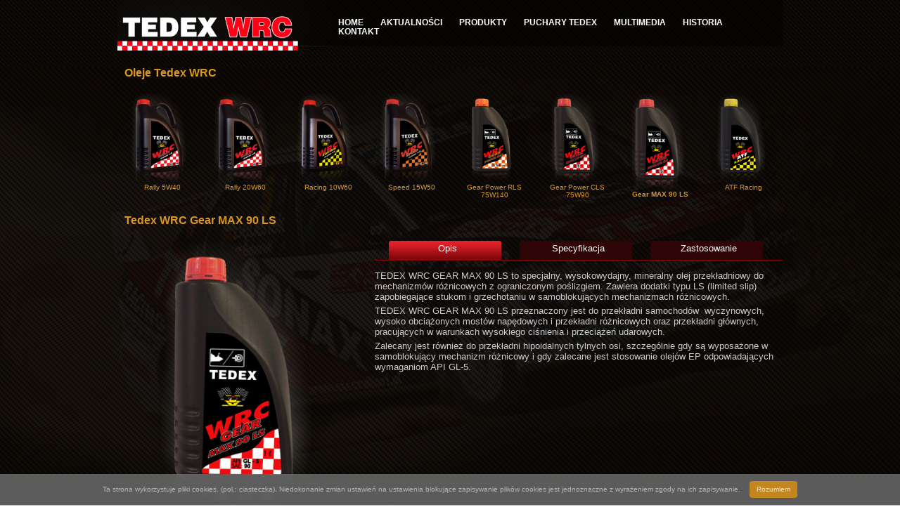

--- FILE ---
content_type: text/html; charset=UTF-8
request_url: http://wrc.tedex.pl/tedex_90ls.php
body_size: 2948
content:
<!DOCTYPE html PUBLIC "-//W3C//DTD XHTML 1.0 Transitional//EN" "http://www.w3.org/TR/xhtml1/DTD/xhtml1-transitional.dtd">

<html xmlns="http://www.w3.org/1999/xhtml" dir="ltr" lang="pl-PL">
<head>
	<meta http-equiv="Content-Type" content="text/html; charset=UTF-8" />
	
	<title>Tedex WRC Gear MAX 90 LS</title>
	
	<meta name="description" content="Produkcja i dystrybucja olejów , środków smarnych a także płynów eksploatacyjnych." />
    <meta name="ROBOTS" content="index, follow" />
    <meta name="Author" content="epcsystem.pl" />
    <link rel="SHORTCUT ICON" href="image/mini_logo.png" />
	<link rel="stylesheet" href="style.css" type="text/css" media="screen" />
    
    <script src="jquery.js" type="text/javascript"></script>
	<script src="produkty.js" type="text/javascript"></script>



<style type="text/css">
html {
	background: url(image/obrazek_tla.jpg) no-repeat center center fixed;
	-webkit-background-size: cover;
	-moz-background-size: cover;
	-o-background-size: cover;
	background-size: cover; 
	}
</style>      

</head>

<body>
<div style="margin:0 auto 0 auto; position:relativ; width:946px; position:relative">


<div class="menu">
		<div class="menu_tresc">
		<a href="index.php" style="float:left; width:300px" ><img src="image/logo_tedex.png" alt="Tedex WRC" /></a>

		<ul>
            <li><a href="index.php"><span>Home</span></a></li>
			<li><a href="aktualnosci-2018.php"><span>Aktualno&#347;ci</span></a></li>
			<li><a href="produkty.php"><span>Produkty</span></a></li>
            <li><a href="rajdy-2018.php"><span>Puchary TEDEX</span></a></li>
			<li><a href="multimedia.php"><span>Multimedia</span></a></li>
			<li><a href="historia.php"><span>Historia</span></a></li>
			<li><a href="kontakt.php"><span>Kontakt</span></a></li>
		</ul>
		</div>
</div>

<div class="strona_tresc">


<div class="left" style="width:946px">
<div style="padding-left:10px; float:left; position:relative; width:936px">
  <h1>Oleje Tedex WRC</h1></div>
<div class="produkty_baner" >
<div class="produkty_baner_2" align="center"><a href="tedex_5w40.php"><img src="image/tedex_5w40_small.png" width="95" height="128" alt="5w40" /></a><br /><a href="tedex_5w40.php">Rally 5W40</a></div>
<div class="produkty_baner_2" align="center"><a href="tedex_20w60.php"><img src="image/tedex_20w60_small.png" width="95" height="128" alt="20w60" /></a><br /><a href="tedex_20w60.php">Rally 20W60</a></div>
<div class="produkty_baner_2" align="center"><a href="tedex_10w60.php"><img src="image/tedex_10w60_small.png" width="95" height="128" alt="10w60" /></a><br /><a href="tedex_10w60.php">Racing 10W60</a></div>
<div class="produkty_baner_2" align="center"><a href="tedex_15w50.php"><img src="image/tedex_15w50_small.png" width="95" height="128" alt="15w50" /></a><br /><a href="tedex_15w50.php">Speed 15W50</a></div>
<div class="produkty_baner_2" align="center"><a href="tedex_rls.php"><img src="image/tedex_75w140_small.png" width="95" height="128" alt="rls" /></a><br /><a href="tedex_rls.php">Gear Power RLS 75W140</a></div>
<div class="produkty_baner_2" align="center"><a href="tedex_cls.php"><img src="image/tedex_cls_small.png" width="95" height="128" alt="cls" /></a><br /><a href="tedex_cls.php">Gear Power CLS 75W90</a></div>
<div class="produkty_baner_2" align="center"><a href="tedex_90ls.php"><img src="image/tedex_90ls_small.png" width="105" height="138" alt="90ls" /></a><br /><a href="tedex_90ls.php"><strong>Gear MAX 90 LS</strong></a></div>
<div class="produkty_baner_2" align="center" style="margin-right:0px"><a href="tedex_atf.php"><img src="image/tedex_atf_small.png" width="95" height="128" alt="90ls" /></a><br /><a href="tedex_atf.php">ATF Racing</a></div>
</div>

<div style="padding-left:10px; float:left; position:relative; width:936px">
  <h1>Tedex WRC Gear MAX 90 LS</h1></div>

<div class="produkt" style="width:936px; margin-left:10px">
			  <div class="produkt-img"><img class="alignnone size-full wp-image-44" title="Tedex WRC Gear MAX 90 LS" src="image/tedex_90ls.png" alt="" width="341" height="394" /></div>
						
						<div class="info_produktowe">

							<ul class="zakladki">
								<li><a href="#produkt-1-opis" class="selected">Opis</a></li>
								<li><a href="#produkt-1-specyfikacja" >Specyfikacja</a></li>
								<li><a href="#produkt-1-zastosowanie" >Zastosowanie</a></li>
							</ul>
							
							<div id="produkt-1-opis" >
<p>TEDEX WRC GEAR MAX 90 LS to specjalny, wysokowydajny,  mineralny olej przekładniowy do mechanizmów różnicowych z ograniczonym  poślizgiem. Zawiera dodatki typu LS (limited slip) zapobiegające stukom i  grzechotaniu w samoblokujących mechanizmach różnicowych. </p>
<p>TEDEX  WRC GEAR MAX 90 LS przeznaczony jest do przekładni samochodów   wyczynowych, wysoko obciążonych mostów napędowych i przekładni  różnicowych oraz przekładni głównych, pracujących w warunkach wysokiego  ciśnienia i przeciążeń udarowych. </p>
<p>Zalecany jest również do przekładni  hipoidalnych tylnych osi, szczególnie gdy są wyposażone w samoblokujący  mechanizm różnicowy i gdy zalecane jest stosowanie olejów EP odpowiadających  wymaganiom API GL-5.</p>

                          </div>
							<div id="produkt-1-specyfikacja">
<strong>Specyfikacje:</strong>
      <ul type="disc">
        <li>Klasa  lepkości wg SAE: 90, </li>
        <li>Klasa  jakości wg API: GL-5, </li>
        <li>ZF TE - ML-05C, </li>
        <li>MIL-L-2105 D </li>
      </ul>
<strong>Równoważniki</strong>
<ul>
	            <li>VAVOLINE       - HP GEAR OIL GL-5 LS;</li>
                <li>MOTUL 90 PA SAE 90;s</li></ul>
</div>
							<div id="produkt-1-zastosowanie"></div>
						</div>
		</div>

</div>
</div><!--left end--><!--right end-->

<div style="border-bottom:1px solid #FFF; padding-left:10px; float:left; position:relative; width:936px; margin-top:20px"></div>
<div style="padding-left:10px; float:left; position:relative; width:936px; margin-top:20px" align="right" class="foto">
<a href="http://www.facebook.com/pages/PucharTedex/566406096715790" target="_blank"><img src="image/facebook.jpg" width="22" height="22" title="Tedex WRC na Facebooku" alt="facebook" style="margin-right:10px"/> </a>
<a href="http://www.youtube.com/user/WRCTEDEX" target="_blank"><img src="image/youtube.png" width="22" height="22" title="Kanal YouTube Tedex WRC" alt="youtube" style="margin-right:10px"/> </a>

</div>
<div style="padding-left:10px; float:left; position:relative; width:936px; margin-top:5px" align="center">
<p>Copyrights &copy; Tedex S.A.  ul. Człuchowska 68a, 01-360 Warszawa<br />
wpisana do Rejestru Przedsiębiorców Krajowego Rejestru Sądowego przez Sąd Rejonowy dla m.st Warszawy w Warszawie, XIV Wydział Gospodarczy Krajowego Rejestru Sądowego pod numerem
KRS 0000403921, NIP 9441506727, kapitał zakładowy 3.250.000 zł, w całości wpłacony.
</p>
<p style="font-size:70%; color:#666"><a href="http://www.epcsystem.pl" style="color:#666">Wykonanie i aktualizacja strony</a> - EPC System</p></div>

<script type="text/javascript" src="cookies.js"></script>

<script type="text/javascript">
var gaJsHost = (("https:" == document.location.protocol) ? "https://ssl." : "http://www.");
document.write(unescape("%3Cscript src='" + gaJsHost + "google-analytics.com/ga.js' type='text/javascript'%3E%3C/script%3E"));
</script>
<script type="text/javascript">
try {
var pageTracker = _gat._getTracker("UA-1585543-22");
pageTracker._trackPageview();
} catch(err) {}</script>


</div><!--strona_tresc end-->




</div>
</body>
</html>


--- FILE ---
content_type: text/css
request_url: http://wrc.tedex.pl/style.css
body_size: 1907
content:
body, html {
	margin: 0;
	padding: 0;
	color: #CCC;
	font: normal 100% Arial, sans-serif;
	font-size:90%;
	line-height: 1,1em;
}


/* reset */   
div,
h1, h2, h3, h4, h5, h6,
p,
ul, ol,
dl, dt, dd,
form, fieldset, legend, input, textarea,
table, th, td, tr {
	margin: 0;
	padding: 0;
}

fieldset, img {
	border: none;
}


/* Style dokumentu */

body {
  background: #0F0A06 url("image/patern.jpg") repeat 0 0;
  }     

p {
	margin:5px 0;
	color:#CCC;
	line-height: 1,2em;
	}



ul, ol{margin:20px; color:CCC;}
a {
	color:#d99624;
	text-decoration: none;
	}
	
a:hover{
	text-decoration: underline;
}

.foto a {border-bottom:none}
.foto a:hover{border-bottom:none}


h1 {font-size:16px; color:#d99624; font-style:normal;}

.tlo{
	background-color: transparent;
	background-image: url(image/obrazek_tla.jpg);
	background-repeat: no-repeat;
	background-position: center 0;
	position:relative;
	float:left;
	}   


/* Menu */
.menu {
	width: 946px;
	height: 67px;
	background: transparent url("image/tlo_menu.png") 50% 0 no-repeat;
	position:relative;
	font-size:100%;
}

.menu a, .menu a:hover  {border: none;
color:#FFF;
font-size:90%}

.menu_tresc {
  margin: 0 0 0 0;
  padding-top: 18px;
  width: 946px;
  position:relative;
}

.menu_tresc ul {
  margin:0;
  margin-top: 7px;
  list-style: none;
  float :right;
  width: 646px;
  font-family: 'Arial' ,'Helvetica' , 	'Garuda', 'FreeSans';
  height: 45px;
  
}

.menu_tresc ul li {
	display: in-line;
	float:left;
	min-width: 25px;
	padding:0 10px 0 10px;
	font-weight: bold;
	text-transform: uppercase;
	text-align: center;
	margin-left: 4px;
}

.menu_tresc ul a {
  display: block;
  text-decoration: none;
}


.menu_tresc ul a:hover {
  padding-bottom: 7px;
  background: transparent url("image/linia_menu_hover.jpg") 0 100% repeat-x;           
}
  
.strona_tresc {
  margin: 10px auto;
  padding-top: 18px;
  width: 946px;
  position:relative;
}

.left {
  margin: 0px 0px 0 0px;
  width: 600px;
  position: relative;
  float:left;
}

.right {
	margin: 0px;
	width: 316px;
	position: relative;
	float: right;
}

.flash {
	width: 590px;
	height: 250px;
	position: relative;
	float: left;
	margin-top: 10px;
	margin-right: 0px;
	margin-bottom: 0px;
	margin-left: 10px;
}

.flash a:hover {border:none;}


.box_puchar {
	width: 306px;
	height: 250px;
	position: relative;
	float: left;
	margin-top: 10px;
	margin-right: 0px;
	margin-bottom: 0px;
	margin-left: 10px;
}

.news {
	margin: 10px 0px 0px 10px;
	width: 306px;
	position: relative;
	float: left;
}



.index_historia {
	margin: 10px 0px 0px 10px;
	width: 306px;
	position: relative;
	float: left;
}


.box_2 {
	width: 280px;
	position: relative;
	float: left;
	margin-top: 10px;
	margin-right: 0px;
	margin-bottom: 0px;
	margin-left: 10px;
}

.box_3 {
	width: 280px;
	position: relative;
	float: right;
	margin-top: 10px;
	margin-right: 0px;
	margin-bottom: 0px;
	margin-left: 10px;
}

.box_promo {
	width: 590px;
	position: relative;
	float: left;
	margin-top: 0px;
	margin-right: 0px;
	margin-bottom: 0px;
	margin-left: 10px;
}

.aktualnosci {
	position:relative;
	float:left;
	width:590px;
	margin-left:10px;
	margin-top:10px;

}

.aktualnosci h2{
	font-size:110%;
	font-weight:bold;
	margin-bottom:10px
}

.aktualnosci ul, li{
	margin-left:20px;
}


	
.aktualnosci_spacja {
	position:relative;
	width:200px;
	border-bottom:solid 2px #900;
	margin:5px 0 5px 0;
}

.aktualnosci_spacja_dol {
	position:relative;
	width:200px;
	border-top:solid 2px #900;
	margin:5px 0 5px 0;
}

/* produkt style */

.produkt {width:100%; float:left; clear:both; margin-top:20px;}
.produkt-img{width: 340px; float:left;}

.info_produktowe {
  width: 580px;
  float:right;
}

.zakladki {
  list-style: none;
  width: 100%;
  font-family: 'Arial' ,'Helvetica' , 'Garuda', 'FreeSans';
  border-bottom: 1px solid #83070A;
  float: right;
  margin:0;
  margin-bottom: 14px;
}

.zakladki  li {
  float: left;
  display: in-line;
  height: 27px;
  width: 166px;
  text-align: center; 
}

.zakladki li a{
  border: none;
  text-decoration: none;
  padding-top: 3px;
  color: #fff;
  display : block;
  height: 100%;
  background: transparent url("image/zakladka_opcji_2.jpg") 0 0 no-repeat; 

}

.zakladki li a:hover, .zakladki li a.selected {
  border-bottom:none;
  background: transparent url("image/zakladka_opcji.jpg") 0 0 no-repeat;

}

.produkty_baner {
	padding-left:10px; 
	float:left; 
	position:relative; 
	width:936px; 
	height:152px; 
	margin-bottom:20px;
	margin-top:20px
	}

.produkty_baner_2 {
	float:left; 
	position:relative; 
	width:108px; 
	margin-right:10px;
	}
	
.produkty_baner_3 {
	float:left;
	position:relative;
	width:140px;
	margin-right:10px;
	}
	
.produkty_baner a  {
	font-size:10px;
	text-decoration:none;
	}
	
.produkty_baner a:hover {
	font-size:10px;
	text-decoration:none;
	border-bottom: none;
	}
	
.multimedia {
	position:relative;
	float:left;
	width:936px;
	margin-left:10px;
	margin-top:10px;
	color: #CCC;
	font-size:12px;
}

.galeria_aktualnosci {
	width:936px;
	position:relative;
	float:left;
}

.ngg-galleryoverview {margin-top:0;}



.rajdy {
	width:936px;
	position:relative;
	float:left;
	margin-left:10px;
	margin-top:20px;
	}

.subscribe-button{font-weight:bold;color:#994800;background:#fed81c url("image/master-vfl149944.png") repeat-x center -2202px;border-color:#ecc101}

#slideshow { 
    margin: 20px 0 0 0 ; 
    position: relative; 
    width: 600px; 
    height: 398px; 
    padding: 0px; 
    box-shadow: 0 0 20px rgba(0,0,0,0.4);
	float:left;
}

#slideshow > div { 
    position: absolute; 

}

--- FILE ---
content_type: application/javascript
request_url: http://wrc.tedex.pl/produkty.js
body_size: 656
content:
$(document).ready(function() {
 

  
  var tabContainers = $('div.info_produktowe > div');
                        $('.show').show();
                        
                        $('div.info_produktowe ul.zakladki a').click(function () {
                                tabContainers.hide();
                                tabContainers.filter(this.hash).show();
                                $('div.info_produktowe ul.zakladki a').removeClass('selected');
                                $(this).addClass('selected');
                                return false;
                        }).filter(':first').click();
                           
});